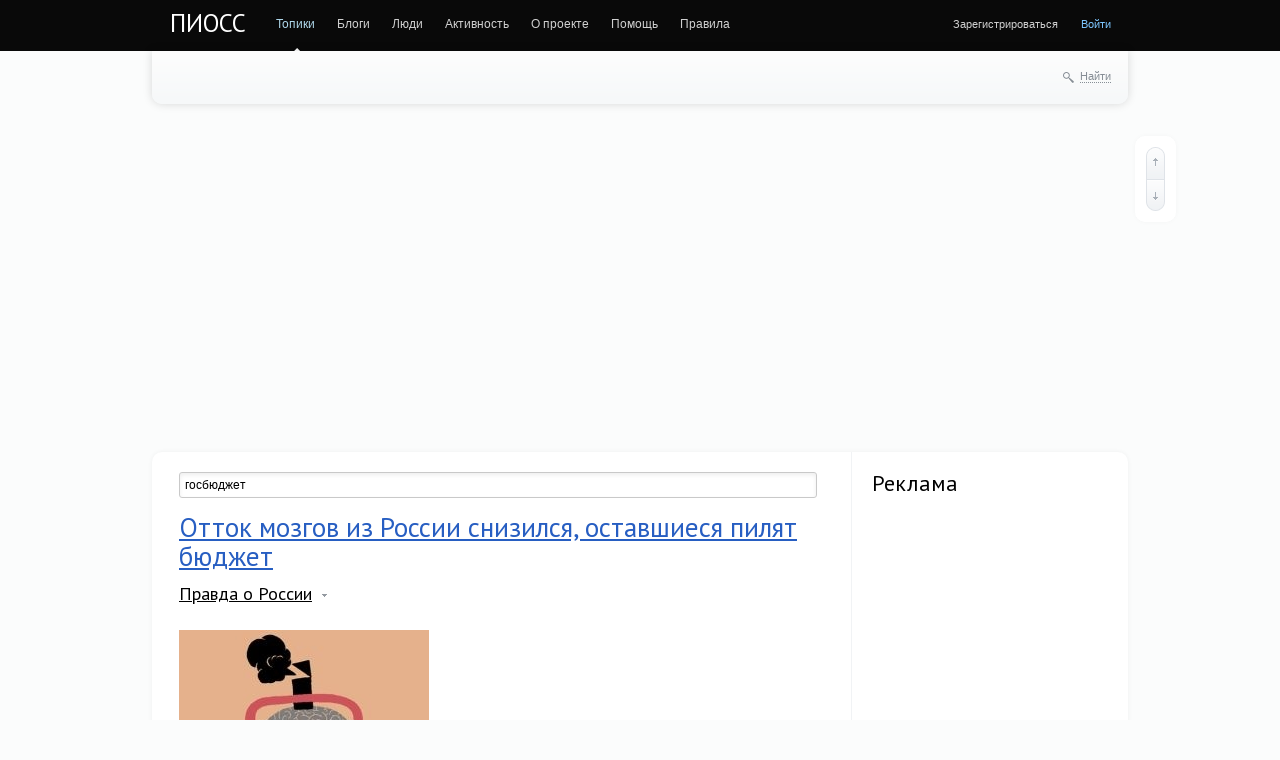

--- FILE ---
content_type: text/html
request_url: http://pioss.net/tag/%D0%B3%D0%BE%D1%81%D0%B1%D1%8E%D0%B4%D0%B6%D0%B5%D1%82/
body_size: 56326
content:
<!DOCTYPE html PUBLIC "-//W3C//DTD XHTML 1.0 Strict//EN" "http://www.w3.org/TR/xhtml1/DTD/xhtml1-strict.dtd">
<html xmlns="http://www.w3.org/1999/xhtml" xml:lang="ru" lang="ru">
<head>
	
	
	<meta charset="utf-8">
	<meta http-equiv="X-UA-Compatible" content="IE=edge,chrome=1">
	
	<title>госбюджет / Поиск по тегам / ПИОСС</title>
	
	<meta name="description" content="ПИОСС">
	<meta name="keywords" content="политика, коррупция, выборы, геополитика, законы, партии, управление, пиар, элита, конфликты, история, информация, образование, социальная сеть, пиосс">

	<link rel='stylesheet' type='text/css' href='/templates/cache/synio/4a60177dd754849560c4dfc1900cc6dd.css' />

	
	<link href='http://fonts.googleapis.com/css?family=PT+Sans:400,700&subset=latin,cyrillic' rel='stylesheet' type='text/css'>

	<link href="/templates/skin/synio/images/favicon.ico?v1" rel="shortcut icon" />
	<link rel="search" type="application/opensearchdescription+xml" href="/search/opensearch/" title="ПИОСС" />

			<link rel="alternate" type="application/rss+xml" href="/rss/tag/госбюджет/" title="госбюджет">
	
			<link rel="canonical" href="/tag/госбюджет/" />
	
		
	
	<script type="text/javascript">
		var DIR_WEB_ROOT 			= 'http://pioss.net';
		var DIR_STATIC_SKIN 		= '/templates/skin/synio';
		var DIR_ROOT_ENGINE_LIB 	= '/engine/lib';
		var LIVESTREET_SECURITY_KEY = '18cf89bb908c0a1b5371672413260cf8';
		var SESSION_ID				= '12c7c797287e3bd6e5eb6f90c54916a1';
		var BLOG_USE_TINYMCE		= '';
		
		var TINYMCE_LANG = 'en';
					TINYMCE_LANG = 'ru';
		
		var aRouter = new Array();
					aRouter['error'] = '/error/';
					aRouter['registration'] = '/registration/';
					aRouter['profile'] = '/profile/';
					aRouter['my'] = '/my/';
					aRouter['blog'] = '/blog/';
					aRouter['personal_blog'] = '/personal_blog/';
					aRouter['index'] = '/index/';
					aRouter['topic'] = '/topic/';
					aRouter['login'] = '/login/';
					aRouter['people'] = '/people/';
					aRouter['settings'] = '/settings/';
					aRouter['tag'] = '/tag/';
					aRouter['talk'] = '/talk/';
					aRouter['comments'] = '/comments/';
					aRouter['rss'] = '/rss/';
					aRouter['link'] = '/link/';
					aRouter['question'] = '/question/';
					aRouter['blogs'] = '/blogs/';
					aRouter['search'] = '/search/';
					aRouter['admin'] = '/admin/';
					aRouter['ajax'] = '/ajax/';
					aRouter['feed'] = '/feed/';
					aRouter['stream'] = '/stream/';
					aRouter['photoset'] = '/photoset/';
					aRouter['subscribe'] = '/subscribe/';
					aRouter['language'] = '/language/';
					aRouter['cleaner_settings'] = '/cleaner_settings/';
					aRouter['ec_ajax'] = '/ec_ajax/';
					aRouter['mainpreview'] = '/mainpreview/';
					aRouter['openid_login'] = '/openid_login/';
					aRouter['openid_settings'] = '/openid_settings/';
					aRouter['page'] = '/page/';
			</script>
	
	
	<script type='text/javascript' src='/templates/cache/synio/a59958b565e897d84e70878aaec2e046.js'></script>
<!--[if lt IE 9]><script type='text/javascript' src='/engine/lib/external/html5shiv.js'></script><![endif]-->
<script type='text/javascript' src='http://yandex.st/share/share.js'></script>


	
	
	
	
			<style>
			#container {
				width: 976px;
			}
		</style>
		
	
	

</head>



	
	



<body class=" ls-user-role-guest ls-user-role-not-admin width-fixed">
	
	
	
				<div class="modal modal-login" id="window_login_form">
		<header class="modal-header">
			<a href="#" class="close jqmClose"></a>
		</header>
		
		
		<script type="text/javascript">
			jQuery(function($){
				$('#popup-login-form').bind('submit',function(){
					ls.user.login('popup-login-form');
					return false;
				});
				$('#popup-login-form-submit').attr('disabled',false);
			});
		</script>
		
		<div class="modal-content">
			<ul class="nav nav-pills nav-pills-tabs">
				<li class="active js-block-popup-login-item" data-type="login"><a href="#">Войти</a></li>
									<li><a href="/registration/">Регистрация</a></li>
								<li class="js-block-popup-login-item" data-type="reminder"><a href="#">Восстановление пароля</a></li>
			</ul>
			
			
			<div class="tab-content js-block-popup-login-content" data-type="login">
				
				<form action="/login/" method="post" id="popup-login-form">
					<a href="/login/openid/" title="Войти через OpenID, GMail, ВКонтакте, Facebook, Twitter, Yandex, Rambler" ><img src="/plugins/openid/templates/skin/default/img/openid.png" alt="OpenID" style="margin-bottom: 10px;"/></a><br>


					<p><input type="text" name="login" id="popup-login" placeholder="Логин или эл. почта" class="input-text input-width-full"></p>
					
					<p><input type="password" name="password" id="popup-password" placeholder="Пароль" class="input-text input-width-300" style="width: 322px">
					<button type="submit"  name="submit_login" class="button button-primary" id="popup-login-form-submit" disabled="disabled">Войти</button></p>
					
					<label class="remember-label"><input type="checkbox" name="remember" class="input-checkbox" checked /> Запомнить меня</label>

					<small class="validate-error-hide validate-error-login"></small>
					

					<input type="hidden" name="return-path" value="/tag/госбюджет">
				</form>
				
			</div>


						
			
			<div data-type="reminder" class="tab-content js-block-popup-login-content" style="display:none;">
				<script type="text/javascript">
					jQuery(document).ready(function($){
						$('#popup-reminder-form').bind('submit',function(){
							ls.user.reminder('popup-reminder-form');
							return false;
						});
						$('#popup-reminder-form-submit').attr('disabled',false);
					});
				</script>
				<form action="/login/reminder/" method="POST" id="popup-reminder-form">
					<p>
					<input type="text" name="mail" placeholder="Ваш e-mail" id="popup-reminder-mail" class="input-text input-width-300" />
					<small class="validate-error-hide validate-error-reminder"></small></p>

					<button type="submit" name="submit_reminder" class="button button-primary" id="popup-reminder-form-submit" disabled="disabled">Получить ссылку на изменение пароля</button>
				</form>
			</div>
		</div>
	</div>

		


	
	<div id="header-back"></div>
	
	<div id="container" class="">
		<header id="header" role="banner">
	
	<h1 class="site-name"><a href="/">ПИОСС</a></h1>
	
	
	<ul class="nav nav-main" id="nav-main">
		<li class="active"><a href="/">Топики</a> <i></i></li>
		<li ><a href="/blogs/">Блоги</a> <i></i></li>
		<li ><a href="/people/">Люди</a> <i></i></li>
		<li ><a href="/stream/">Активность</a> <i></i></li>

			<li ><a href="/page/about/" >О проекте</a><i></i></li>
	<li ><a href="/page/help/" >Помощь</a><i></i></li>
	<li ><a href="/page/regulations/" >Правила</a><i></i></li>
	

		<li class="nav-main-more"><a href="#" id="dropdown-mainmenu-trigger" onclick="return false">еще</a></li>
	</ul>

	<ul class="dropdown-nav-main dropdown-menu" id="dropdown-mainmenu-menu"></ul>

	
	
	
	
	
			<ul class="auth">
			
			<li><a href="/registration/" class="js-registration-form-show">Зарегистрироваться</a></li>
			<li><a href="/login/" class="js-login-form-show sign-in">Войти</a></li>
		</ul>
		
		
	
	
</header>

		<nav id="nav">
		
		
	<div class="search-header">
		<div class="search-header-show" id="search-header-show"><i class="icon-synio-search"></i> <a href="#" class="link-dotted">Найти</a></div>
		
		<form class="search-header-form" id="search-header-form" action="/search/topics/" style="display: none">
			<input type="text" placeholder="Поиск" maxlength="255" name="q" class="input-text">
			<input type="submit" value="" title="Найти" class="input-submit">
		</form>
	</div>
</nav>
		
		<center>
		
		</center>

		<center>
<script async src="//pagead2.googlesyndication.com/pagead/js/adsbygoogle.js"></script>
<!-- pioss.net - top -->
<ins class="adsbygoogle"
     style="display:block"
     data-ad-client="ca-pub-1037222935363590"
     data-ad-slot="6265048667"
     data-ad-format="auto"></ins>
<script>
(adsbygoogle = window.adsbygoogle || []).push({});
</script>
<br>

</center><br>
<div id="wrapper" class="">
							<aside id="sidebar" >
	

						<section class="block">
            <header class="block-header">
            <h3>Реклама</h3>
        </header>
    
    <div class="block-content">
        <script async src="//pagead2.googlesyndication.com/pagead/js/adsbygoogle.js"></script>
<!-- pioss.net - text -->
<ins class="adsbygoogle"
     style="display:block"
     data-ad-client="ca-pub-1037222935363590"
     data-ad-slot="7741781866"
     data-ad-format="link"></ins>
<script>
(adsbygoogle = window.adsbygoogle || []).push({});
</script>
<br>
<script async src="//pagead2.googlesyndication.com/pagead/js/adsbygoogle.js"></script>
<!-- pioss.net - right -->
<ins class="adsbygoogle"
     style="display:block"
     data-ad-client="ca-pub-1037222935363590"
     data-ad-slot="9218515066"
     data-ad-format="auto"></ins>
<script>
(adsbygoogle = window.adsbygoogle || []).push({});
</script>
<br>
    </div>

</section>
										<section class="block block-type-tags">
	<header class="block-header sep">
		<h3>Теги</h3>
		
		<ul class="nav nav-pills">
			<li class="active js-block-tags-item" data-type="all"><a href="#">Все теги</a></li>
			
			
		</ul>
	</header>
	
	
	<div class="block-content">
		<form action="" method="GET" class="js-tag-search-form search-form-wrapper">
			<div class="search-input-wrapper">
				<input type="text" name="tag" placeholder="Поиск тегов" value="" class="input-text input-width-full autocomplete-tags js-tag-search" />
				<div class="input-submit" onclick="jQuery('.js-tag-search-form').submit()"></div>
			</div>
		</form>

		<div class="js-block-tags-content" data-type="all">
							<ul class="tag-cloud word-wrap">
											<li><a class="tag-size-2" href="/tag/%D0%90%D0%BC%D0%B5%D1%80%D0%B8%D0%BA%D0%B0/">Америка</a></li>
											<li><a class="tag-size-2" href="/tag/%D0%90%D1%80%D0%BC%D0%B8%D1%8F/">Армия</a></li>
											<li><a class="tag-size-1" href="/tag/%D0%90%D1%84%D0%B3%D0%B0%D0%BD%D0%B8%D1%81%D1%82%D0%B0%D0%BD/">Афганистан</a></li>
											<li><a class="tag-size-4" href="/tag/%D0%91%D0%B5%D0%BB%D0%BE%D1%80%D1%83%D1%81%D1%81%D0%B8%D1%8F/">Белоруссия</a></li>
											<li><a class="tag-size-2" href="/tag/%D0%91%D0%B5%D1%81%D0%BF%D0%BE%D1%80%D1%8F%D0%B4%D0%BA%D0%B8/">Беспорядки</a></li>
											<li><a class="tag-size-3" href="/tag/%D0%92%D0%BB%D0%B0%D1%81%D1%82%D1%8C/">Власть</a></li>
											<li><a class="tag-size-2" href="/tag/%D0%92%D0%BE%D0%B9%D0%BD%D0%B0/">Война</a></li>
											<li><a class="tag-size-5" href="/tag/%D0%92%D1%8B%D0%B1%D0%BE%D1%80%D1%8B/">Выборы</a></li>
											<li><a class="tag-size-3" href="/tag/%D0%93%D0%B5%D0%BE%D0%BF%D0%BE%D0%BB%D0%B8%D1%82%D0%B8%D0%BA%D0%B0/">Геополитика</a></li>
											<li><a class="tag-size-2" href="/tag/%D0%93%D0%B5%D1%80%D0%BC%D0%B0%D0%BD%D0%B8%D1%8F/">Германия</a></li>
											<li><a class="tag-size-3" href="/tag/%D0%93%D0%BE%D1%81%D0%B4%D1%83%D0%BC%D0%B0/">Госдума</a></li>
											<li><a class="tag-size-1" href="/tag/%D0%93%D0%BE%D1%81%D1%83%D0%B4%D0%B0%D1%80%D1%81%D1%82%D0%B2%D0%BE/">Государство</a></li>
											<li><a class="tag-size-4" href="/tag/%D0%93%D1%80%D1%83%D0%B7%D0%B8%D1%8F/">Грузия</a></li>
											<li><a class="tag-size-2" href="/tag/%D0%94%D0%B5%D0%BC%D0%BE%D0%BA%D1%80%D0%B0%D1%82%D0%B8%D1%8F/">Демократия</a></li>
											<li><a class="tag-size-3" href="/tag/%D0%95%D0%B2%D1%80%D0%BE%D0%BF%D0%B0/">Европа</a></li>
											<li><a class="tag-size-3" href="/tag/%D0%95%D0%B2%D1%80%D0%BE%D1%81%D0%BE%D1%8E%D0%B7/">Евросоюз</a></li>
											<li><a class="tag-size-1" href="/tag/%D0%95%D0%B3%D0%B8%D0%BF%D0%B5%D1%82/">Египет</a></li>
											<li><a class="tag-size-2" href="/tag/%D0%95%D0%B4%D0%B8%D0%BD%D0%B0%D1%8F%20%D0%A0%D0%BE%D1%81%D1%81%D0%B8%D1%8F/">Единая Россия</a></li>
											<li><a class="tag-size-1" href="/tag/%D0%97%D0%B0%D0%BF%D0%B0%D0%B4/">Запад</a></li>
											<li><a class="tag-size-2" href="/tag/%D0%98%D0%B7%D1%80%D0%B0%D0%B8%D0%BB%D1%8C/">Израиль</a></li>
											<li><a class="tag-size-1" href="/tag/%D0%98%D0%BD%D1%82%D0%B5%D1%80%D0%BD%D0%B5%D1%82/">Интернет</a></li>
											<li><a class="tag-size-3" href="/tag/%D0%98%D1%80%D0%B0%D0%BD/">Иран</a></li>
											<li><a class="tag-size-4" href="/tag/%D0%98%D1%81%D1%82%D0%BE%D1%80%D0%B8%D1%8F/">История</a></li>
											<li><a class="tag-size-2" href="/tag/%D0%9A%D0%B0%D0%B2%D0%BA%D0%B0%D0%B7/">Кавказ</a></li>
											<li><a class="tag-size-3" href="/tag/%D0%9A%D0%B0%D0%B4%D0%B4%D0%B0%D1%84%D0%B8/">Каддафи</a></li>
											<li><a class="tag-size-2" href="/tag/%D0%9A%D0%B8%D1%80%D0%B3%D0%B8%D0%B7%D0%B8%D1%8F/">Киргизия</a></li>
											<li><a class="tag-size-4" href="/tag/%D0%9A%D0%B8%D1%82%D0%B0%D0%B9/">Китай</a></li>
											<li><a class="tag-size-3" href="/tag/%D0%9A%D0%BE%D1%80%D1%80%D1%83%D0%BF%D1%86%D0%B8%D1%8F/">Коррупция</a></li>
											<li><a class="tag-size-2" href="/tag/%D0%9A%D1%80%D0%B8%D0%B7%D0%B8%D1%81/">Кризис</a></li>
											<li><a class="tag-size-4" href="/tag/%D0%9B%D0%B8%D0%B2%D0%B8%D1%8F/">Ливия</a></li>
											<li><a class="tag-size-2" href="/tag/%D0%9B%D1%83%D0%B6%D0%BA%D0%BE%D0%B2/">Лужков</a></li>
											<li><a class="tag-size-4" href="/tag/%D0%9B%D1%83%D0%BA%D0%B0%D1%88%D0%B5%D0%BD%D0%BA%D0%BE/">Лукашенко</a></li>
											<li><a class="tag-size-7" href="/tag/%D0%9C%D0%B5%D0%B4%D0%B2%D0%B5%D0%B4%D0%B5%D0%B2/">Медведев</a></li>
											<li><a class="tag-size-4" href="/tag/%D0%9C%D0%BE%D1%81%D0%BA%D0%B2%D0%B0/">Москва</a></li>
											<li><a class="tag-size-2" href="/tag/%D0%9D%D0%B0%D1%80%D0%BE%D0%B4/">Народ</a></li>
											<li><a class="tag-size-4" href="/tag/%D0%9D%D0%90%D0%A2%D0%9E/">НАТО</a></li>
											<li><a class="tag-size-1" href="/tag/%D0%9D%D0%B0%D1%86%D0%B8%D0%BE%D0%BD%D0%B0%D0%BB%D0%B8%D0%B7%D0%BC/">Национализм</a></li>
											<li><a class="tag-size-3" href="/tag/%D0%9D%D0%BE%D0%B2%D0%BE%D1%81%D1%82%D0%B8/">Новости</a></li>
											<li><a class="tag-size-3" href="/tag/%D0%9E%D0%B1%D0%B0%D0%BC%D0%B0/">Обама</a></li>
											<li><a class="tag-size-2" href="/tag/%D0%9E%D0%9E%D0%9D/">ООН</a></li>
											<li><a class="tag-size-3" href="/tag/%D0%9E%D0%BF%D0%BF%D0%BE%D0%B7%D0%B8%D1%86%D0%B8%D1%8F/">Оппозиция</a></li>
											<li><a class="tag-size-2" href="/tag/%D0%9E%D1%82%D0%BD%D0%BE%D1%88%D0%B5%D0%BD%D0%B8%D1%8F/">Отношения</a></li>
											<li><a class="tag-size-4" href="/tag/%D0%9F%D0%BE%D0%BB%D0%B8%D1%82%D0%B8%D0%BA%D0%B0/">Политика</a></li>
											<li><a class="tag-size-1" href="/tag/%D0%9F%D0%BE%D0%BB%D1%8C%D1%88%D0%B0/">Польша</a></li>
											<li><a class="tag-size-3" href="/tag/%D0%9F%D1%80%D0%B0%D0%B2%D0%B8%D1%82%D0%B5%D0%BB%D1%8C%D1%81%D1%82%D0%B2%D0%BE/">Правительство</a></li>
											<li><a class="tag-size-4" href="/tag/%D0%9F%D1%80%D0%B5%D0%B7%D0%B8%D0%B4%D0%B5%D0%BD%D1%82/">Президент</a></li>
											<li><a class="tag-size-1" href="/tag/%D0%9F%D0%A0%D0%9E/">ПРО</a></li>
											<li><a class="tag-size-7" href="/tag/%D0%9F%D1%83%D1%82%D0%B8%D0%BD/">Путин</a></li>
											<li><a class="tag-size-2" href="/tag/%D0%A0%D0%B5%D0%B2%D0%BE%D0%BB%D1%8E%D1%86%D0%B8%D1%8F/">Революция</a></li>
											<li><a class="tag-size-10" href="/tag/%D0%A0%D0%BE%D1%81%D1%81%D0%B8%D1%8F/">Россия</a></li>
											<li><a class="tag-size-2" href="/tag/%D0%A0%D1%83%D1%81%D1%81%D0%BA%D0%B8%D0%B5/">Русские</a></li>
											<li><a class="tag-size-2" href="/tag/%D0%A1%D0%B0%D0%B0%D0%BA%D0%B0%D1%88%D0%B2%D0%B8%D0%BB%D0%B8/">Саакашвили</a></li>
											<li><a class="tag-size-5" href="/tag/%D0%A1%D0%9C%D0%98/">СМИ</a></li>
											<li><a class="tag-size-4" href="/tag/%D0%A1%D0%A1%D0%A1%D0%A0/">СССР</a></li>
											<li><a class="tag-size-2" href="/tag/%D0%A1%D1%82%D0%B0%D0%BB%D0%B8%D0%BD/">Сталин</a></li>
											<li><a class="tag-size-1" href="/tag/%D0%A1%D1%83%D0%B4/">Суд</a></li>
											<li><a class="tag-size-7" href="/tag/%D0%A1%D0%A8%D0%90/">США</a></li>
											<li><a class="tag-size-2" href="/tag/%D0%A2%D0%B5%D1%80%D0%B0%D0%BA%D1%82/">Теракт</a></li>
											<li><a class="tag-size-4" href="/tag/%D0%A2%D0%B5%D1%80%D0%BC%D0%B8%D0%BD%D1%8B/">Термины</a></li>
											<li><a class="tag-size-2" href="/tag/%D0%A2%D0%B5%D1%80%D1%80%D0%BE%D1%80%D0%B8%D0%B7%D0%BC/">Терроризм</a></li>
											<li><a class="tag-size-1" href="/tag/%D0%A2%D0%B8%D0%BC%D0%BE%D1%88%D0%B5%D0%BD%D0%BA%D0%BE/">Тимошенко</a></li>
											<li><a class="tag-size-4" href="/tag/%D0%A3%D0%BA%D1%80%D0%B0%D0%B8%D0%BD%D0%B0/">Украина</a></li>
											<li><a class="tag-size-1" href="/tag/%D0%A4%D1%80%D0%B0%D0%BD%D1%86%D0%B8%D1%8F/">Франция</a></li>
											<li><a class="tag-size-2" href="/tag/%D0%A5%D0%BE%D0%B4%D0%BE%D1%80%D0%BA%D0%BE%D0%B2%D1%81%D0%BA%D0%B8%D0%B9/">Ходорковский</a></li>
											<li><a class="tag-size-2" href="/tag/%D0%A7%D0%B5%D1%87%D0%BD%D1%8F/">Чечня</a></li>
											<li><a class="tag-size-1" href="/tag/%D0%A7%D0%B8%D0%BD%D0%BE%D0%B2%D0%BD%D0%B8%D0%BA%D0%B8/">Чиновники</a></li>
											<li><a class="tag-size-2" href="/tag/%D0%AD%D0%BA%D0%BE%D0%BD%D0%BE%D0%BC%D0%B8%D0%BA%D0%B0/">Экономика</a></li>
											<li><a class="tag-size-2" href="/tag/%D0%AD%D0%BB%D0%B8%D1%82%D0%B0/">Элита</a></li>
											<li><a class="tag-size-1" href="/tag/%D0%AF%D0%BD%D1%83%D0%BA%D0%BE%D0%B2%D0%B8%D1%87/">Янукович</a></li>
											<li><a class="tag-size-3" href="/tag/%D0%AF%D0%BF%D0%BE%D0%BD%D0%B8%D1%8F/">Япония</a></li>
									</ul>
					</div>

			</div>
</section>
										<section class="block block-type-stream">
	

	<header class="block-header sep">
		<h3><a href="/comments/" title="Весь эфир">Прямой эфир</a></h3>
		<div class="block-update js-block-stream-update"></div>
		
		<ul class="nav nav-pills js-block-stream-nav" >
			<li class="active js-block-stream-item" data-type="comment"><a href="#">Комментарии</a></li>
			<li class="js-block-stream-item" data-type="topic"><a href="#">Публикации</a></li>
			
		</ul>
		
		<ul class="nav nav-pills js-block-stream-dropdown" style="display: none;">
			<li class="dropdown active js-block-stream-dropdown-trigger"><a href="#">Комментарии</a> <i class="icon-synio-arrows"></i>
				<ul class="dropdown-menu js-block-stream-dropdown-items">
					<li class="active js-block-stream-item" data-type="comment"><a href="#">Комментарии</a></li>
					<li class="js-block-stream-item" data-type="topic"><a href="#">Публикации</a></li>
					
				</ul>
			</li>
		</ul>
	</header>
	
	<div class="block-content">
		<div class="js-block-stream-content">
			<ul class="latest-list">
									
		<li class="js-title-comment" title="11">
			<p>
				<a href="/profile/iafet/" class="author">iafet</a>
				<time datetime="2013-04-22T02:33:05+04:00" title="22 апреля 2013, 02:33">
					22 апреля 2013, 02:33
				</time>
			</p>
			<a href="/blog/news/6830.html#comment1295" class="stream-topic">Перед подачей декларации о доходах, депутаты решили массово развестись</a>
			<span class="block-item-comments"><i class="icon-synio-comments-small"></i>1</span>
		</li>
									
		<li class="js-title-comment" title="ассасины">
			<p>
				<a href="/profile/Garald1/" class="author">Garald1</a>
				<time datetime="2013-02-17T01:53:01+04:00" title="17 февраля 2013, 01:53">
					17 февраля 2013, 01:53
				</time>
			</p>
			<a href="/blog/secret_organizations/239.html#comment1294" class="stream-topic">Ассасины</a>
			<span class="block-item-comments"><i class="icon-synio-comments-small"></i>1</span>
		</li>
									
		<li class="js-title-comment" title="Цветы  дарят хорошее настроение и делают мир ярче!">
			<p>
				<a href="/profile/BoutiQue/" class="author">BoutiQue</a>
				<time datetime="2013-02-13T04:05:59+04:00" title="13 февраля 2013, 04:05">
					13 февраля 2013, 04:05
				</time>
			</p>
			<a href="/blog/history/5559.html#comment1293" class="stream-topic">Чайно-опиумный узел: страницы истории</a>
			<span class="block-item-comments"><i class="icon-synio-comments-small"></i>1</span>
		</li>
									
		<li class="js-title-comment" title="Хорошая тема, и материалы отличные, спасибо.  
Надо сказать, много в последнее время выявляется...">
			<p>
				<a href="/profile/Rusnotslave/" class="author">Rusnotslave</a>
				<time datetime="2013-01-01T16:07:27+04:00" title="1 января 2013, 16:07">
					1 января 2013, 16:07
				</time>
			</p>
			<a href="/blog/history/3453.html#comment1292" class="stream-topic">Что прикрыли татаро-монгольским игом?</a>
			<span class="block-item-comments"><i class="icon-synio-comments-small"></i>2</span>
		</li>
									
		<li class="js-title-comment" title="Отличная информация!">
			<p>
				<a href="/profile/kozak1123/" class="author">kozak1123</a>
				<time datetime="2012-09-26T19:30:20+04:00" title="26 сентября 2012, 19:30">
					26 сентября 2012, 19:30
				</time>
			</p>
			<a href="/blog/5816.html#comment1291" class="stream-topic">Органы власти в Японии и Южной Корее</a>
			<span class="block-item-comments"><i class="icon-synio-comments-small"></i>1</span>
		</li>
									
		<li class="js-title-comment" title="Хороший сайт по истории ордена  smhospital.ru/history.php . Рекомендую почитать.">
			<p>
				<a href="/profile/EntonSky/" class="author">EntonSky</a>
				<time datetime="2012-09-13T01:14:33+04:00" title="13 сентября 2012, 01:14">
					13 сентября 2012, 01:14
				</time>
			</p>
			<a href="/blog/secret_organizations/545.html#comment1290" class="stream-topic">Госпитальеры (Мальтийский орден)</a>
			<span class="block-item-comments"><i class="icon-synio-comments-small"></i>1</span>
		</li>
									
		<li class="js-title-comment" title="Предприятия приватизировали, ТЕПЕРЬ МОЖНО ВСТУПАТЬ В ВТО, чтобы корпорации, которые писали законы...">
			<p>
				<a href="/profile/OPOK/" class="author">OPOK</a>
				<time datetime="2012-08-03T13:23:56+04:00" title="3 августа 2012, 13:23">
					3 августа 2012, 13:23
				</time>
			</p>
			<a href="/blog/media/4392.html#comment1289" class="stream-topic">Медведев призвал к более решительной приватизации госимущества</a>
			<span class="block-item-comments"><i class="icon-synio-comments-small"></i>2</span>
		</li>
									
		<li class="js-title-comment" title="Благодарю, очень интересно! Жду новых материалов. С  превиликим   уважением   Дмитрий...">
			<p>
				<a href="/profile/mihajlov1982jw/" class="author">mihajlov1982jw</a>
				<time datetime="2012-05-16T22:06:35+04:00" title="16 мая 2012, 22:06">
					16 мая 2012, 22:06
				</time>
			</p>
			<a href="/blog/6005.html#comment1286" class="stream-topic">Серверы Индийского национального конгресса и «Марумаларчи Дравида Муннетра Кажагам» в Индии</a>
			<span class="block-item-comments"><i class="icon-synio-comments-small"></i>1</span>
		</li>
									
		<li class="js-title-comment" title="Если поверить материалу  с arabika.ru , олигарх Михаил Прохоров поставил себе задачу организовать...">
			<p>
				<a href="/profile/Samsebe99/" class="author">Samsebe99</a>
				<time datetime="2012-02-29T14:34:11+04:00" title="29 февраля 2012, 14:34">
					29 февраля 2012, 14:34
				</time>
			</p>
			<a href="/blog/news/5238.html#comment1284" class="stream-topic">Прохорова не пригласили на совещание с участием президента</a>
			<span class="block-item-comments"><i class="icon-synio-comments-small"></i>1</span>
		</li>
									
		<li class="js-title-comment" title="Не знаю, как там где — но у нас в Апшеронске Краснодарского края, через 5 лет после развала Союза...">
			<p>
				<a href="/profile/Shumi2010/" class="author">Shumi2010</a>
				<time datetime="2012-02-22T06:33:12+04:00" title="22 февраля 2012, 06:33">
					22 февраля 2012, 06:33
				</time>
			</p>
			<a href="/blog/2119.html#comment1281" class="stream-topic">Открытое письмо Г.А. Зюганова президенту Российской Федерации Д.А. Медведеву</a>
			<span class="block-item-comments"><i class="icon-synio-comments-small"></i>11</span>
		</li>
									
		<li class="js-title-comment" title="Российская национальная идея должна работать (не изменяясь) при любом строе, должна собрать все...">
			<p>
				<a href="/profile/sheih_merden/" class="author">sheih_merden</a>
				<time datetime="2012-02-05T18:31:12+04:00" title="5 февраля 2012, 18:31">
					5 февраля 2012, 18:31
				</time>
			</p>
			<a href="/blog/media/5910.html#comment1280" class="stream-topic">Национальная идея состоит в ее отсутствии</a>
			<span class="block-item-comments"><i class="icon-synio-comments-small"></i>1</span>
		</li>
									
		<li class="js-title-comment" title="Спасибо за обстоятельны ответ, согласен, что директ не панацея для всей кампании) Насчет...">
			<p>
				<a href="/profile/Irkutsk_golubev/" class="author">Irkutsk_golubev</a>
				<time datetime="2012-01-25T04:11:35+04:00" title="25 января 2012, 04:11">
					25 января 2012, 04:11
				</time>
			</p>
			<a href="/blog/management_and_pr/1288.html#comment1279" class="stream-topic">Директивные политтехнологии</a>
			<span class="block-item-comments"><i class="icon-synio-comments-small"></i>3</span>
		</li>
									
		<li class="js-title-comment" title="из моих знакомых за ЕР проголосовали почти все. и теперь возмущаются, почему она так мало набрала.">
			<p>
				<a href="/profile/Svoboda/" class="author">Svoboda</a>
				<time datetime="2012-01-22T18:09:24+04:00" title="22 января 2012, 18:09">
					22 января 2012, 18:09
				</time>
			</p>
			<a href="/blog/elections/3146.html#comment1276" class="stream-topic">Региональные выборы в России: первые результаты</a>
			<span class="block-item-comments"><i class="icon-synio-comments-small"></i>3</span>
		</li>
									
		<li class="js-title-comment" title="Любой бизнес порождвет коррупцию, потому что коррупция это тоже бизнесс, т.е получение прибыли. И...">
			<p>
				<a href="/profile/anola2009/" class="author">anola2009</a>
				<time datetime="2012-01-12T10:03:36+04:00" title="12 января 2012, 10:03">
					12 января 2012, 10:03
				</time>
			</p>
			<a href="/blog/media/5632.html#comment1275" class="stream-topic">Ленин жил, Ленин жив, Ленин снова прав?</a>
			<span class="block-item-comments"><i class="icon-synio-comments-small"></i>3</span>
		</li>
									
		<li class="js-title-comment" title="Флэшмоб через соцсети, как альтернатива старым формам политического участия — выборам, митингам и...">
			<p>
				<a href="/profile/Politolog/" class="author">Politolog</a>
				<time datetime="2011-12-11T14:29:08+04:00" title="11 декабря 2011, 14:29">
					11 декабря 2011, 14:29
				</time>
			</p>
			<a href="/blog/elections/5965.html#comment1274" class="stream-topic">Акции протеста: в Москве были задержаны более 250 человек</a>
			<span class="block-item-comments"><i class="icon-synio-comments-small"></i>1</span>
		</li>
									
		<li class="js-title-comment" title="От вступления в ВТО проиграет экономика и граждане страны. Достаточно аргументов на stop-vto.ru">
			<p>
				<a href="/profile/STOP_VTO/" class="author">STOP_VTO</a>
				<time datetime="2011-11-20T05:57:09+04:00" title="20 ноября 2011, 05:57">
					20 ноября 2011, 05:57
				</time>
			</p>
			<a href="/blog/media/2364.html#comment1270" class="stream-topic">От вступления в ВТО выиграет потребитель</a>
			<span class="block-item-comments"><i class="icon-synio-comments-small"></i>1</span>
		</li>
									
		<li class="js-title-comment" title="Лаврова в отставку и перекрыть денежные переводы гастарбайтеров в Таджикистан.">
			<p>
				<a href="/profile/Politolog/" class="author">Politolog</a>
				<time datetime="2011-11-13T21:40:01+04:00" title="13 ноября 2011, 21:40">
					13 ноября 2011, 21:40
				</time>
			</p>
			<a href="/blog/international_relations_and_conflicts/5741.html#comment1269" class="stream-topic">Российский МИД окончательно деградировал</a>
			<span class="block-item-comments"><i class="icon-synio-comments-small"></i>1</span>
		</li>
									
		<li class="js-title-comment" title="australiagid.ru/podrugi-01.html  
 romaniagid.ru/gera.html">
			<p>
				<a href="/profile/koller/" class="author">koller</a>
				<time datetime="2011-10-27T15:12:36+04:00" title="27 октября 2011, 15:12">
					27 октября 2011, 15:12
				</time>
			</p>
			<a href="/blog/news/5525.html#comment1267" class="stream-topic">Каддафи вывез из Ливии 200 миллиардов долларов</a>
			<span class="block-item-comments"><i class="icon-synio-comments-small"></i>2</span>
		</li>
									
		<li class="js-title-comment" title="А вот насчет оплаты налогов мне понравилось. И в самом деле мы себя не ощущаем налогоплательщиками.">
			<p>
				<a href="/profile/Yrka58/" class="author">Yrka58</a>
				<time datetime="2011-10-23T19:36:27+04:00" title="23 октября 2011, 19:36">
					23 октября 2011, 19:36
				</time>
			</p>
			<a href="/blog/international_relations_and_conflicts/5531.html#comment1265" class="stream-topic">Чего не поняли в Украине европейцы</a>
			<span class="block-item-comments"><i class="icon-synio-comments-small"></i>1</span>
		</li>
									
		<li class="js-title-comment" title="Отказаться от учета? Можно подумать, что он есть.">
			<p>
				<a href="/profile/Yrka58/" class="author">Yrka58</a>
				<time datetime="2011-10-11T22:58:25+04:00" title="11 октября 2011, 22:58">
					11 октября 2011, 22:58
				</time>
			</p>
			<a href="/blog/laws_and_bills/5411.html#comment1264" class="stream-topic">ФМС: Россия может отказаться от миграционного учета иностранцев</a>
			<span class="block-item-comments"><i class="icon-synio-comments-small"></i>1</span>
		</li>
	</ul>


<footer>
	<a href="/comments/">Весь эфир</a> · <a href="/rss/allcomments/">RSS</a>
</footer>
		</div>
	</div>
</section>


					
</aside>
					
			<div id="content" role="main"  >
				
					

	
				
				


<form action="" method="GET" class="js-tag-search-form search-tags">
	<input type="text" name="tag" placeholder="Поиск тегов" value="госбюджет" class="input-text input-width-full autocomplete-tags js-tag-search" />
</form>


	

									

<article class="topic topic-type-topic js-topic">
	<header class="topic-header">
		<h1 class="topic-title word-wrap">
							<a href="/blog/true/5453.html">Отток мозгов из России снизился, оставшиеся пилят бюджет</a>
						
						
					</h1>
		
		
		<div class="topic-info">
			<a href="/blog/true/" class="topic-blog">Правда о России</a> 
							<a href="#" class="blog-list-info" onclick="return ls.infobox.showInfoBlog(this,23);"></a>
					</div>
		
			</header>
   
   
<div class="topic-content text">


	
	
			<img src="/uploads/images/00/01/48/2011/10/14/09ce40.jpg"/><br/>
Раньше глава ассоциации инноваторов НАИРИТ Ольга Ускова регулярно сетовала, что отток научных кадров из России с каждым годом растет. Но сегодня Ускова заявила журналистам о снижении масштабов утечки мозгов за рубеж. Такой вывод организация сделала из собственного исследования: согласно ему, более половины ученых и IT-разработчиков хотят работать в России. Тем временем также больше половины выделяемых государством средств на стартапы и исследования «расходуются впустую».
		
					<br/>
			<a href="/blog/true/5453.html#cut" title="Читать дальше">
									Читать дальше &rarr;
							</a>
				
	
</div> 

<!--check code-->

				

	<footer class="topic-footer">
		<ul class="topic-tags js-favourite-insert-after-form js-favourite-tags-topic-5453">
			<li><i class="icon-synio-tags"></i></li>
			
			<li><a rel="tag" href="/tag/%D0%9D%D0%90%D0%98%D0%A0%D0%98%D0%A2/">НАИРИТ</a></li><li>, <a rel="tag" href="/tag/%D0%A0%D0%BE%D1%81%D1%81%D0%B8%D1%8F/">Россия</a></li><li>, <a rel="tag" href="/tag/%D0%BE%D1%82%D1%82%D0%BE%D0%BA%20%D0%BC%D0%BE%D0%B7%D0%B3%D0%BE%D0%B2/">отток мозгов</a></li><li>, <a rel="tag" href="/tag/%D0%B3%D0%BE%D1%81%D0%B1%D1%8E%D0%B4%D0%B6%D0%B5%D1%82/">госбюджет</a></li><li>, <a rel="tag" href="/tag/%D0%BA%D0%BE%D1%80%D1%80%D1%83%D0%BF%D1%86%D0%B8%D1%8F/">коррупция</a></li>		</ul>
		
		
		<div class="topic-share" id="topic_share_5453">
			
				<div class="yashare-auto-init" data-yashareTitle="Отток мозгов из России снизился, оставшиеся пилят бюджет" data-yashareLink="/blog/true/5453.html" data-yashareL10n="ru" data-yashareType="button" data-yashareQuickServices="yaru,vkontakte,facebook,twitter,odnoklassniki,moimir,lj,gplus"></div>
			
			<div class="arrow"></div>
			<div class="close" onclick="jQuery('#topic_share_5453').slideToggle(); return false;"></div>
		</div>


		<ul class="topic-info">
			<li class="topic-info-author">
				<a href="/profile/kokakola/"><img src="/templates/skin/synio/images/avatar_male_24x24.png" alt="avatar" class="avatar" /></a>
				<a rel="author" href="/profile/kokakola/">kokakola</a>
			</li>
			<li class="topic-info-date">
				<time datetime="2011-10-14T16:07:24+04:00" title="14 октября 2011, 16:07">
					14 октября 2011, 16:07
				</time>
			</li>
			<li class="topic-info-share" data-topic-id="5453" onclick="jQuery('#topic_share_5453').slideToggle(); return false;"><i class="icon-synio-share-blue" title="Поделиться"></i></li>
			
			<li class="topic-info-favourite" onclick="return ls.favourite.toggle(5453,$('#fav_topic_5453'),'topic');">
				<i id="fav_topic_5453" class="favourite "></i>
				<span class="favourite-count" id="fav_count_topic_5453"></span>
			</li>
		
							<li class="topic-info-comments">
											<a href="/blog/true/5453.html#comments" title="читать комментарии">
															<i class="icon-synio-comments-blue"></i>
														
							<span>0</span>
						</a>
									</li>
			

													
			<li class="topic-info-vote">
				<div id="vote_area_topic_5453" class="vote-topic
																																																						vote-count-positive
																																																				
																																			vote-not-self
																																		
																																			not-voted
																																		
																																			vote-nobuttons
																																		
																	
																	js-infobox-vote-topic">
					<div class="vote-item vote-down" onclick="return ls.vote.vote(5453,this,-1,'topic');"><span><i></i></span></div>
					<div class="vote-item vote-count" title="всего проголосовало: 1">
						<span id="vote_total_topic_5453">
															+4
													</span>
					</div>
					<div class="vote-item vote-up" onclick="return ls.vote.vote(5453,this,1,'topic');"><span><i></i></span></div>
											<div id="vote-info-topic-5453" style="display: none;">
							<ul class="vote-topic-info">
								<li><i class="icon-synio-vote-info-up"></i> 1</li>
								<li><i class="icon-synio-vote-info-down"></i> 0</li>
								<li><i class="icon-synio-vote-info-zero"></i> 0</li>
								
							</ul>
						</div>
									</div>
			</li>
			
			
		</ul>

		
			</footer>
</article> <!-- /.topic -->

											

<article class="topic topic-type-topic js-topic">
	<header class="topic-header">
		<h1 class="topic-title word-wrap">
							<a href="/blog/media/4552.html">На Северный Кавказ прольется золотой дождь. Из бюджета</a>
						
						
					</h1>
		
		
		<div class="topic-info">
			<a href="/blog/media/" class="topic-blog">СМИ</a> 
							<a href="#" class="blog-list-info" onclick="return ls.infobox.showInfoBlog(this,16);"></a>
					</div>
		
			</header>
   
   
<div class="topic-content text">


	
	
			<a href="/uploads/images/00/01/48/2011/07/26/1c6e8b.jpg" class="imgpreview"><img src="/uploads/images/00/01/48/2011/07/26/1bd5d1.jpg" align="left"/></a><br/>
Развитие неспокойного региона до 2025 года может обойтись налогоплательщикам в 4 трлн рублей. <br>
<br/>
Регионы Северо-Кавказского федерального округа (СКФО) просят все больше и больше денег из бюджета. Ухватившись за идею Дмитрия Медведева сделать из этой местности туристический кластер, они сосчитали, сколько для этого понадобится средств, и направили соответствующие заявки в центр. В соответствии с ними, целевые расходы федеральных властей на развитие Северного Кавказа до 2025 года достигнут 3,8 трлн рублей — эта сумма фигурирует в подготовленной Минрегионом по поручению правительства госпрограмме развития округа.<br><p style="float: right; padding-left: 8px;">
<script async src="//pagead2.googlesyndication.com/pagead/js/adsbygoogle.js"></script>
<!-- pioss.net - full -->
<ins class="adsbygoogle"
     style="display:inline-block;width:336px;height:280px"
     data-ad-client="ca-pub-1037222935363590"
     data-ad-slot="4648714669"></ins>
<script>
(adsbygoogle = window.adsbygoogle || []).push({});
</script>
</p>
<br/>
Большинство средств, по замыслу Минрегиона, предоставит федеральный бюджет, но около 1 трлн рублей придется привлечь от инвесторов. Ведомству предстоит убедить кабинет министров в обоснованности этих трат, сообщает «Коммерсантъ».
		
					<br/>
			<a href="/blog/media/4552.html#cut" title="Читать дальше">
									Читать дальше &rarr;
							</a>
				
	
</div> 

<!--check code-->

				

	<footer class="topic-footer">
		<ul class="topic-tags js-favourite-insert-after-form js-favourite-tags-topic-4552">
			<li><i class="icon-synio-tags"></i></li>
			
			<li><a rel="tag" href="/tag/%D0%A1%D0%B5%D0%B2%D0%B5%D1%80%D0%BD%D1%8B%D0%B9%20%D0%9A%D0%B0%D0%B2%D0%BA%D0%B0%D0%B7/">Северный Кавказ</a></li><li>, <a rel="tag" href="/tag/%D1%84%D0%B8%D0%BD%D0%B0%D0%BD%D1%81%D0%B8%D1%80%D0%BE%D0%B2%D0%B0%D0%BD%D0%B8%D0%B5/">финансирование</a></li><li>, <a rel="tag" href="/tag/%D0%B3%D0%BE%D1%81%D0%B1%D1%8E%D0%B4%D0%B6%D0%B5%D1%82/">госбюджет</a></li>		</ul>
		
		
		<div class="topic-share" id="topic_share_4552">
			
				<div class="yashare-auto-init" data-yashareTitle="На Северный Кавказ прольется золотой дождь. Из бюджета" data-yashareLink="/blog/media/4552.html" data-yashareL10n="ru" data-yashareType="button" data-yashareQuickServices="yaru,vkontakte,facebook,twitter,odnoklassniki,moimir,lj,gplus"></div>
			
			<div class="arrow"></div>
			<div class="close" onclick="jQuery('#topic_share_4552').slideToggle(); return false;"></div>
		</div>


		<ul class="topic-info">
			<li class="topic-info-author">
				<a href="/profile/kokakola/"><img src="/templates/skin/synio/images/avatar_male_24x24.png" alt="avatar" class="avatar" /></a>
				<a rel="author" href="/profile/kokakola/">kokakola</a>
			</li>
			<li class="topic-info-date">
				<time datetime="2011-07-26T21:50:39+04:00" title="26 июля 2011, 21:50">
					26 июля 2011, 21:50
				</time>
			</li>
			<li class="topic-info-share" data-topic-id="4552" onclick="jQuery('#topic_share_4552').slideToggle(); return false;"><i class="icon-synio-share-blue" title="Поделиться"></i></li>
			
			<li class="topic-info-favourite" onclick="return ls.favourite.toggle(4552,$('#fav_topic_4552'),'topic');">
				<i id="fav_topic_4552" class="favourite "></i>
				<span class="favourite-count" id="fav_count_topic_4552"></span>
			</li>
		
							<li class="topic-info-comments">
											<a href="/blog/media/4552.html#comments" title="читать комментарии">
															<i class="icon-synio-comments-blue"></i>
														
							<span>0</span>
						</a>
									</li>
			

													
			<li class="topic-info-vote">
				<div id="vote_area_topic_4552" class="vote-topic
																																																						vote-count-positive
																																																				
																																			vote-not-self
																																		
																																			not-voted
																																		
																																			vote-nobuttons
																																		
																	
																	js-infobox-vote-topic">
					<div class="vote-item vote-down" onclick="return ls.vote.vote(4552,this,-1,'topic');"><span><i></i></span></div>
					<div class="vote-item vote-count" title="всего проголосовало: 1">
						<span id="vote_total_topic_4552">
															+4
													</span>
					</div>
					<div class="vote-item vote-up" onclick="return ls.vote.vote(4552,this,1,'topic');"><span><i></i></span></div>
											<div id="vote-info-topic-4552" style="display: none;">
							<ul class="vote-topic-info">
								<li><i class="icon-synio-vote-info-up"></i> 1</li>
								<li><i class="icon-synio-vote-info-down"></i> 0</li>
								<li><i class="icon-synio-vote-info-zero"></i> 0</li>
								
							</ul>
						</div>
									</div>
			</li>
			
			
		</ul>

		
			</footer>
</article> <!-- /.topic -->

											

<article class="topic topic-type-topic js-topic">
	<header class="topic-header">
		<h1 class="topic-title word-wrap">
							<a href="/blog/development_projects/208.html">Пенитенциарный аутсорсинг</a>
						
						
					</h1>
		
		
		<div class="topic-info">
			<a href="/blog/development_projects/" class="topic-blog">Идеи и проекты по развитию</a> 
							<a href="#" class="blog-list-info" onclick="return ls.infobox.showInfoBlog(this,5);"></a>
					</div>
		
			</header>
   
   
<div class="topic-content text">


	
	
			Создать международный рынок и биржу пенитенциарных услуг. Переместить в РФ из США и ЕС заключенных, которые отбывают длительные сроки. Из-за разницы в стоимости содержания (в разы) это даст возможность преобразовать ФСИН РФ из затратной в прибыльную организацию (несколько млрд. долл. в год), обеспечить трудоустройство высвобождаемых военнослужащих, обеспечить развитие удаленных территорий РФ. Corrections Corp of America уже реализует модель пенитенциарного аутсорсинга размещая свои тюрьмы за пределами США в Мексике (уже построено и эксплуатируется 26 объектов). <br/>

		
					<br/>
			<a href="/blog/development_projects/208.html#cut" title="Читать дальше">
									Читать дальше &rarr;
							</a>
				
	
</div> 

<!--check code-->

				

	<footer class="topic-footer">
		<ul class="topic-tags js-favourite-insert-after-form js-favourite-tags-topic-208">
			<li><i class="icon-synio-tags"></i></li>
			
			<li><a rel="tag" href="/tag/%D0%9F%D1%80%D0%BE%D0%B5%D0%BA%D1%82%D1%8B%20%D0%BF%D0%BE%20%D1%80%D0%B0%D0%B7%D0%B2%D0%B8%D1%82%D0%B8%D1%8E/">Проекты по развитию</a></li><li>, <a rel="tag" href="/tag/%D0%9F%D0%B5%D0%BD%D0%B8%D1%82%D0%B5%D0%BD%D1%86%D0%B8%D0%B0%D1%80%D0%BD%D1%8B%D0%B9%20%D0%B0%D1%83%D1%82%D1%81%D0%BE%D1%80%D1%81%D0%B8%D0%BD%D0%B3/">Пенитенциарный аутсорсинг</a></li><li>, <a rel="tag" href="/tag/%D0%9C%D0%B5%D0%B6%D0%B4%D1%83%D0%BD%D0%B0%D1%80%D0%BE%D0%B4%D0%BD%D1%8B%D0%B9%20%D1%80%D1%8B%D0%BD%D0%BE%D0%BA/">Международный рынок</a></li><li>, <a rel="tag" href="/tag/%D0%91%D0%B8%D1%80%D0%B6%D0%B0/">Биржа</a></li><li>, <a rel="tag" href="/tag/%D0%A0%D0%A4/">РФ</a></li><li>, <a rel="tag" href="/tag/%D0%A1%D0%A8%D0%90/">США</a></li><li>, <a rel="tag" href="/tag/%D0%97%D0%B0%D0%BA%D0%BB%D1%8E%D1%87%D0%B5%D0%BD%D0%BD%D1%8B%D0%B9/">Заключенный</a></li><li>, <a rel="tag" href="/tag/%D0%A1%D1%80%D0%BE%D0%BA/">Срок</a></li><li>, <a rel="tag" href="/tag/%D0%A4%D0%A1%D0%98%D0%9D%20%D0%A0%D0%A4/">ФСИН РФ</a></li><li>, <a rel="tag" href="/tag/%D0%A2%D1%8E%D1%80%D1%8C%D0%BC%D0%B0/">Тюрьма</a></li><li>, <a rel="tag" href="/tag/%D0%9E%D0%B1%D1%8A%D0%B5%D0%BA%D1%82/">Объект</a></li><li>, <a rel="tag" href="/tag/%D0%9F%D1%80%D0%B5%D0%B4%D0%B5%D0%BB/">Предел</a></li><li>, <a rel="tag" href="/tag/%D0%93%D0%BE%D1%81%D0%B1%D1%8E%D0%B4%D0%B6%D0%B5%D1%82/">Госбюджет</a></li><li>, <a rel="tag" href="/tag/%D0%9C%D0%BE%D0%B4%D0%B5%D0%BB%D1%8C/">Модель</a></li><li>, <a rel="tag" href="/tag/%D0%A2%D0%B5%D1%80%D1%80%D0%B8%D1%82%D0%BE%D1%80%D0%B8%D1%8F/">Территория</a></li><li>, <a rel="tag" href="/tag/%D0%9E%D1%80%D0%B3%D0%B0%D0%BD%D0%B8%D0%B7%D0%B0%D1%86%D0%B8%D1%8F/">Организация</a></li><li>, <a rel="tag" href="/tag/%D0%A0%D0%B0%D0%B1%D0%BE%D1%87%D0%B8%D0%B5%20%D0%BC%D0%B5%D1%81%D1%82%D0%B0/">Рабочие места</a></li><li>, <a rel="tag" href="/tag/%D0%9E%D1%84%D0%B8%D1%86%D0%B5%D1%80%20%D0%B7%D0%B0%D0%BF%D0%B0%D1%81%D0%B0/">Офицер запаса</a></li><li>, <a rel="tag" href="/tag/%D0%A0%D0%B5%D0%B3%D0%B8%D0%BE%D0%BD/">Регион</a></li><li>, <a rel="tag" href="/tag/%D0%A1%D0%BE%D0%B4%D0%B5%D1%80%D0%B6%D0%B0%D0%BD%D0%B8%D0%B5/">Содержание</a></li><li>, <a rel="tag" href="/tag/%D0%A1%D1%82%D0%B0%D0%BD%D0%B4%D0%B0%D1%80%D1%82/">Стандарт</a></li><li>, <a rel="tag" href="/tag/%D0%95%D0%A1/">ЕС</a></li><li>, <a rel="tag" href="/tag/%D0%93%D0%BE%D0%B4/">Год</a></li><li>, <a rel="tag" href="/tag/%D0%A1%D1%87%D0%B5%D1%82/">Счет</a></li>		</ul>
		
		
		<div class="topic-share" id="topic_share_208">
			
				<div class="yashare-auto-init" data-yashareTitle="Пенитенциарный аутсорсинг" data-yashareLink="/blog/development_projects/208.html" data-yashareL10n="ru" data-yashareType="button" data-yashareQuickServices="yaru,vkontakte,facebook,twitter,odnoklassniki,moimir,lj,gplus"></div>
			
			<div class="arrow"></div>
			<div class="close" onclick="jQuery('#topic_share_208').slideToggle(); return false;"></div>
		</div>


		<ul class="topic-info">
			<li class="topic-info-author">
				<a href="/profile/farfengugen/"><img src="/uploads/images/00/00/03/2010/12/05/avatar_24x24.png?203931" alt="avatar" class="avatar" /></a>
				<a rel="author" href="/profile/farfengugen/">farfengugen</a>
			</li>
			<li class="topic-info-date">
				<time datetime="2010-04-01T13:41:49+04:00" title="1 апреля 2010, 13:41">
					1 апреля 2010, 13:41
				</time>
			</li>
			<li class="topic-info-share" data-topic-id="208" onclick="jQuery('#topic_share_208').slideToggle(); return false;"><i class="icon-synio-share-blue" title="Поделиться"></i></li>
			
			<li class="topic-info-favourite" onclick="return ls.favourite.toggle(208,$('#fav_topic_208'),'topic');">
				<i id="fav_topic_208" class="favourite "></i>
				<span class="favourite-count" id="fav_count_topic_208"></span>
			</li>
		
							<li class="topic-info-comments">
											<a href="/blog/development_projects/208.html#comments" title="читать комментарии">
															<i class="icon-synio-comments-green-filled"></i>
														
							<span>2</span>
						</a>
									</li>
			

													
			<li class="topic-info-vote">
				<div id="vote_area_topic_208" class="vote-topic
																																																						vote-count-positive
																																																				
																																			vote-not-self
																																		
																																			not-voted
																																		
																																			vote-nobuttons
																																		
																	
																	js-infobox-vote-topic">
					<div class="vote-item vote-down" onclick="return ls.vote.vote(208,this,-1,'topic');"><span><i></i></span></div>
					<div class="vote-item vote-count" title="всего проголосовало: 1">
						<span id="vote_total_topic_208">
															+1
													</span>
					</div>
					<div class="vote-item vote-up" onclick="return ls.vote.vote(208,this,1,'topic');"><span><i></i></span></div>
											<div id="vote-info-topic-208" style="display: none;">
							<ul class="vote-topic-info">
								<li><i class="icon-synio-vote-info-up"></i> 1</li>
								<li><i class="icon-synio-vote-info-down"></i> 0</li>
								<li><i class="icon-synio-vote-info-zero"></i> 0</li>
								
							</ul>
						</div>
									</div>
			</li>
			
			
		</ul>

		
			</footer>
</article> <!-- /.topic -->

			
	

			
		</div> <!-- /content -->
	</div> <!-- /wrapper -->


	
	  
<br><br><footer id="footer">
	<ul class="footer-list">
		<li class="footer-list-header word-wrap">Вы можете</li>
		<li><a href="/registration/" class="js-registration-form-show">Зарегистрироваться</a></li>
		<li><a href="/login/" class="js-login-form-show sign-in">Войти</a></li>
	</ul>
	<ul class="footer-list">
		<li class="footer-list-header">Разделы</li>
		<li><a href="/">Топики</a></li>
		<li><a href="/blogs/">Блоги</a></li>
		<li><a href="/people/">Люди</a></li>
		<li><a href="/stream/">Активность</a></li>
	</ul>
	<ul class="footer-list">
		<li class="footer-list-header"></li>
	</ul>
	<script async="async" src="https://w.uptolike.com/widgets/v1/zp.js?pid=1677730" type="text/javascript"></script>
<noindex>
<!-- Yandex.Metrika counter -->
<script type="text/javascript" >
    (function (d, w, c) {
        (w[c] = w[c] || []).push(function() {
            try {
                w.yaCounter49475227 = new Ya.Metrika2({
                    id:49475227,
                    clickmap:true,
                    trackLinks:true,
                    accurateTrackBounce:true
                });
            } catch(e) { }
        });

        var n = d.getElementsByTagName("script")[0],
            s = d.createElement("script"),
            f = function () { n.parentNode.insertBefore(s, n); };
        s.type = "text/javascript";
        s.async = true;
        s.src = "https://mc.yandex.ru/metrika/tag.js";

        if (w.opera == "[object Opera]") {
            d.addEventListener("DOMContentLoaded", f, false);
        } else { f(); }
    })(document, window, "yandex_metrika_callbacks2");
</script>
<noscript><div><img src="https://mc.yandex.ru/watch/49475227" style="position:absolute; left:-9999px;" alt="" /></div></noscript>
<!-- /Yandex.Metrika counter -->
<!--LiveInternet counter--><script type="text/javascript"><!--
document.write("<a href='//www.liveinternet.ru/click' "+
"target=_blank><img src='//counter.yadro.ru/hit?t17.1;r"+
escape(document.referrer)+((typeof(screen)=="undefined")?"":
";s"+screen.width+"*"+screen.height+"*"+(screen.colorDepth?
screen.colorDepth:screen.pixelDepth))+";u"+escape(document.URL)+
";"+Math.random()+
"' alt='' title='LiveInternet: показано число просмотров за 24"+
" часа, посетителей за 24 часа и за сегодня' "+
"border='0' width='88' height='31'><\/a>")
//--></script><!--/LiveInternet-->
</noindex>
<br><br>
Copyright &copy; 2017 :: <strong>Pioss.net</strong><br><br>
Все материалы и файлы предоставлены исключительно в ознакомительных целях и принадлежат их владельцам!
Администрация сайта не несет никакой ответственности за содержимое контента.
</footer>
</div> <!-- /container -->

<aside class="toolbar" id="toolbar">
	

								
											<section class="toolbar-topic" id="" style="">
		<a href="#" onclick="return ls.toolbar.topic.goPrev();" title="Предыдущий топик" class="toolbar-topic-prev"><i></i></a>
		<a href="#" onclick="return ls.toolbar.topic.goNext();" title="Следующий топик" class="toolbar-topic-next"><i></i></a>
	</section>

	

										<section class="toolbar-scrollup" id="toolbar_scrollup">
	<a href="#" onclick="return ls.toolbar.up.goUp();" title="Вверх"><i></i></a>
</section>
			
</aside>





</body>
</html>

--- FILE ---
content_type: text/html; charset=utf-8
request_url: https://www.google.com/recaptcha/api2/aframe
body_size: 268
content:
<!DOCTYPE HTML><html><head><meta http-equiv="content-type" content="text/html; charset=UTF-8"></head><body><script nonce="0RpPqRsh7jsEoqVE668B8A">/** Anti-fraud and anti-abuse applications only. See google.com/recaptcha */ try{var clients={'sodar':'https://pagead2.googlesyndication.com/pagead/sodar?'};window.addEventListener("message",function(a){try{if(a.source===window.parent){var b=JSON.parse(a.data);var c=clients[b['id']];if(c){var d=document.createElement('img');d.src=c+b['params']+'&rc='+(localStorage.getItem("rc::a")?sessionStorage.getItem("rc::b"):"");window.document.body.appendChild(d);sessionStorage.setItem("rc::e",parseInt(sessionStorage.getItem("rc::e")||0)+1);localStorage.setItem("rc::h",'1768549759642');}}}catch(b){}});window.parent.postMessage("_grecaptcha_ready", "*");}catch(b){}</script></body></html>

--- FILE ---
content_type: application/javascript;charset=utf-8
request_url: https://w.uptolike.com/widgets/v1/version.js?cb=cb__utl_cb_share_1768549757741208
body_size: 397
content:
cb__utl_cb_share_1768549757741208('1ea92d09c43527572b24fe052f11127b');